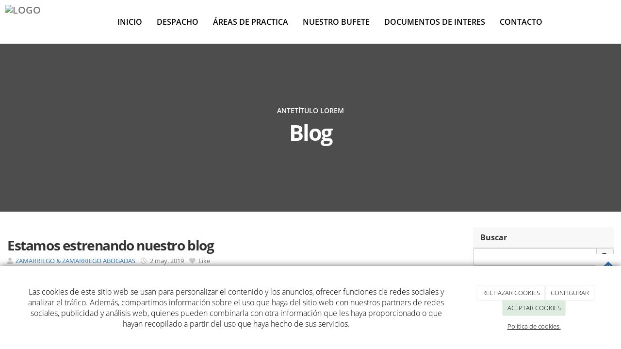

--- FILE ---
content_type: text/css
request_url: https://zamarriegoyzamarriegoabogadas.com/Media/zamarriegoyzamarriegoabogadas/css/theme-settings.css
body_size: 1235
content:
.navbar-default {
    border-width: 0 0 0 0;
    border-radius: 0px;
}

.navbar-default .navbar-nav > li > a {
    margin: 0 0 0 0;
    border-width: 0 0 0 0;
}

.body-mainmenu-on-top-fixed {
    padding-top: 112px;
}

.body-menu-fixed-top {
    padding-top: 90px;
}

.navbar {
    min-height: 90px;
}

.navbar-brand {
    height: 90px;
}

.navbar-brand img {
    height: 70px;
}

@media (min-width: 992px) {

    .navbar-nav > li > a {
        padding-top: 34px;
        padding-bottom: 34px;
    }

}

.navbar-toggle {
    margin-top: 28px;
    margin-bottom: 28px;
}
body {
    background: #ffffff; /* Fondo de la página */
    color: #333333; /* Color del texto de la web */
}

.wrapper {
    background: #ffffff; /* Fondo del wrapper */
}

a {
    color: #337ab7; /* Color de los enlaces */
}

a:hover {
    color: #23527c; /* Color de los enlaces (hover) */
}

h1, h2, h3, h4, h5, h6,
.h1, .h2, .h3, .h4, .h5, .h6 {
    color: #333333; /* Color de los encabezados */
}

.layout-header {
    background: transparent; /* Fondo del cabecero */
    color: #333333; /* Color del texto del cabecero */
}

.layout-header a {
    color: #337ab7; /* Color de los enlaces del cabecero */
}

.layout-header a:hover {
    color: #23527c; /* Color de los enlaces del cabecero (hover) */
}

.navbar-default,
.navbar-default .dropdown-menu {
    background: #FFFFFF; /* Fondo del menú */
    border-color: #e7e7e7; /* Borde del menú */
}

.navbar-default .navbar-nav > li > a,
.dropdown-menu > li > a,
.navbar-default .navbar-nav .open .dropdown-menu > li > a {
    color: #000000; /* Color de los enlaces del menú */
}

.navbar-default .navbar-nav > li > a:hover,
.navbar-default .navbar-nav > li > a:focus,
.navbar-default .navbar-nav > .active > a,
.navbar-default .navbar-nav > .active > a:hover,
.navbar-default .navbar-nav > .active > a:focus,
.navbar-default .navbar-nav > .open > a,
.navbar-default .navbar-nav > .open > a:hover,
.navbar-default .navbar-nav > .open > a:focus,
.dropdown-menu > li > a:hover,
.dropdown-menu > li > a:focus {
    background: #006699; /* Fondo del menú (hover) */
    color: #FFFFFF; /* Color de los enlaces del menú (hover)*/
    border-color: #e7e7e7; /* Color del borde del menú (hover) */
}

/* Menu Fixed */

.navbar-fixed-top .navbar-default,
.navbar-fixed-top .navbar-default .dropdown-menu {
    background: #FFFFFF; /* Fondo del menú */
    border-color: #E7E7E7; /* Borde del menú */
}

.navbar-fixed-top .navbar-default .navbar-nav > li > a,
.navbar-fixed-top .dropdown-menu > li > a,
.navbar-fixed-top .navbar-default .navbar-nav .open .dropdown-menu > li > a {
    color: #000000; /* Color de los enlaces del menú */
}

.navbar-fixed-top .navbar-default .navbar-nav > li > a:hover,
.navbar-fixed-top .navbar-default .navbar-nav > li > a:focus,
.navbar-fixed-top .navbar-default .navbar-nav > .active > a,
.navbar-fixed-top .navbar-default .navbar-nav > .active > a:hover,
.navbar-fixed-top .navbar-default .navbar-nav > .active > a:focus,
.navbar-fixed-top .navbar-default .navbar-nav > .open > a,
.navbar-fixed-top .navbar-default .navbar-nav > .open > a:hover,
.navbar-fixed-top .navbar-default .navbar-nav > .open > a:focus,
.navbar-fixed-top .dropdown-menu > li > a:hover,
.navbar-fixed-top .dropdown-menu > li > a:focus {
    background: #006699; /* Fondo del menú (hover) */
    color: #FFFFFF; /* Color de los enlaces del menú (hover)*/
    border-color: #E7E7E7; /* Color del borde del menú (hover) */
}

/* Widget */

.panel-default.widget,
.panel-default.widget > .panel-heading {
    border-color: #dddddd; /* Color del borde de los widgets */
}

.panel-default.widget > .panel-heading {
    background: #f8f8f8; /* Fondo del título de los widgets */
    color: #333333; /* Color del título de los widgets */
}

/* Faltante: widget-bg-body, widget-bg --> widget-bg-title */

.layout-footer {
    background: #000000; /* Fondo del pie */
    color: #FFFFFF; /* Color del texto del pie */
}

.layout-footer a {
    color: #FFFFFF; /* Color de los enlaces del pie */
}

.layout-footer a:hover {
    color: #FFFFFF; /* Color de los enlaces del pie (hover) */
}
body {
    font-family: "Open Sans" !important;
}

h1, h2, h3, h4, h5, h6,
.h1, .h2, .h3, .h4, .h5, .h6 {
    font-family: "Open Sans" !important;
}

.navbar-nav {
    font-family: "Open Sans" !important;
}
.dropdown-menu { font-size: 1em; }
@media screen and (max-width: 1024px) and (min-width: 768px){
}
@media screen and (max-width: 767px){
}


--- FILE ---
content_type: text/css
request_url: https://zamarriegoyzamarriegoabogadas.com/Media/zamarriegoyzamarriegoabogadas/css/color-scheme.css
body_size: 1469
content:
/* Colores normales */

.css-color-negro, .css-color-negro-hover:hover { color: #000000 }
.css-color-gris-1, .css-color-gris-1-hover:hover { color: #191919 }
.css-color-gris-2, .css-color-gris-2-hover:hover { color: #323232 }
.css-color-gris-3, .css-color-gris-3-hover:hover { color: #4B4B4B }
.css-color-gris-4, .css-color-gris-4-hover:hover { color: #646464 }
.css-color-gris-5, .css-color-gris-5-hover:hover { color: #7D7D7D }
.css-color-gris-6, .css-color-gris-6-hover:hover { color: #969696 }
.css-color-gris-7, .css-color-gris-7-hover:hover { color: #AFAFAF }
.css-color-gris-8, .css-color-gris-8-hover:hover { color: #C8C8C8 }
.css-color-gris-9, .css-color-gris-9-hover:hover { color: #E1E1E1 }
.css-color-gris-10, .css-color-gris-10-hover:hover { color: #FAFAFA }
.css-color-blanco, .css-color-blanco-hover:hover { color: #FFFFFF }
.css-color-transparent, .css-color-transparent-hover:hover { color: transparent; }

.css-color-2-lighter, .css-color-2-lighter-hover:hover { color: #33bbff }
.css-color-3-lighter, .css-color-3-lighter-hover:hover { color: #33bbff }
.css-color-4-lighter, .css-color-4-lighter-hover:hover { color: #e5e5e5 }

.css-color-2-light, .css-color-2-light-hover:hover { color: #00aaff }
.css-color-3-light, .css-color-3-light-hover:hover { color: #00aaff }
.css-color-4-light, .css-color-4-light-hover:hover { color: #cccccc }

.css-color-1, .css-color-1-hover:hover { color: #FFFFFF }
.css-color-2, .css-color-2-hover:hover { color: #006699 }
.css-color-3, .css-color-3-hover:hover { color: #006699 }
.css-color-4, .css-color-4-hover:hover { color: #999999 }
.css-color-5, .css-color-5-hover:hover { color: #000000 }

.css-color-2-dark, .css-color-2-dark-hover:hover { color: #002233 }
.css-color-3-dark, .css-color-3-dark-hover:hover { color: #002233 }
.css-color-4-dark, .css-color-4-dark-hover:hover { color: #666666 }

.css-color-2-darker, .css-color-2-darker-hover:hover { color: #000000 }
.css-color-3-darker, .css-color-3-darker-hover:hover { color: #000000 }
.css-color-4-darker, .css-color-4-darker-hover:hover { color: #4d4d4d }


/* Colores de borde */

.css-borde-negro, .css-borde-negro-hover:hover { border-color: #000000 }
.css-borde-gris-1, .css-borde-gris-1-hover:hover { border-color: #191919 }
.css-borde-gris-2, .css-borde-gris-2-hover:hover { border-color: #323232 }
.css-borde-gris-3, .css-borde-gris-3-hover:hover { border-color: #4B4B4B }
.css-borde-gris-4, .css-borde-gris-4-hover:hover { border-color: #646464 }
.css-borde-gris-5, .css-borde-gris-5-hover:hover { border-color: #7D7D7D }
.css-borde-gris-6, .css-borde-gris-6-hover:hover { border-color: #969696 }
.css-borde-gris-7, .css-borde-gris-7-hover:hover { border-color: #AFAFAF }
.css-borde-gris-8, .css-borde-gris-8-hover:hover { border-color: #C8C8C8 }
.css-borde-gris-9, .css-borde-gris-9-hover:hover { border-color: #E1E1E1 }
.css-borde-gris-10, .css-borde-gris-10-hover:hover { border-color: #FAFAFA }
.css-borde-blanco, .css-borde-blanco-hover:hover { border-color: #FFFFFF }
.css-borde-transparent, .css-borde-transparent-hover:hover { border-color: transparent; }

.css-borde-2-lighter, .css-borde-2-lighter-hover:hover { border-color: #33bbff }
.css-borde-3-lighter, .css-borde-3-lighter-hover:hover { border-color: #33bbff }
.css-borde-4-lighter, .css-borde-4-lighter-hover:hover { border-color: #e5e5e5 }

.css-borde-2-light, .css-borde-2-light-hover:hover { border-color: #00aaff }
.css-borde-3-light, .css-borde-3-light-hover:hover { border-color: #00aaff }
.css-borde-4-light, .css-borde-4-light-hover:hover { border-color: #cccccc }

.css-borde-1, .css-borde-1-hover:hover { border-color: #FFFFFF }
.css-borde-2, .css-borde-2-hover:hover { border-color: #006699 }
.css-borde-3, .css-borde-3-hover:hover { border-color: #006699 }
.css-borde-4, .css-borde-4-hover:hover { border-color: #999999 }
.css-borde-5, .css-borde-5-hover:hover { border-color: #000000 }

.css-borde-2-dark, .css-borde-2-dark-hover:hover { border-color: #002233 }
.css-borde-3-dark, .css-borde-3-dark-hover:hover { border-color: #002233 }
.css-borde-4-dark, .css-borde-4-dark-hover:hover { border-color: #666666 }

.css-borde-2-darker, .css-borde-2-darker-hover:hover { border-color: #000000 }
.css-borde-3-darker, .css-borde-3-darker-hover:hover { border-color: #000000 }
.css-borde-4-darker, .css-borde-4-darker-hover:hover { border-color: #4d4d4d }


/* Colores de fondo */

.css-bg-negro, .css-bg-negro-hover:hover { background-color: #000000; fill: #000000 }
.css-bg-gris-1, .css-bg-gris-1-hover:hover { background-color: #191919; fill: #191919 }
.css-bg-gris-2, .css-bg-gris-2-hover:hover { background-color: #323232; fill: #323232 }
.css-bg-gris-3, .css-bg-gris-3-hover:hover { background-color: #4B4B4B; fill: #4B4B4B }
.css-bg-gris-4, .css-bg-gris-4-hover:hover { background-color: #646464; fill: #646464 }
.css-bg-gris-5, .css-bg-gris-5-hover:hover { background-color: #7D7D7D; fill: #7D7D7D }
.css-bg-gris-6, .css-bg-gris-6-hover:hover { background-color: #969696; fill: #969696 }
.css-bg-gris-7, .css-bg-gris-7-hover:hover { background-color: #AFAFAF; fill: #AFAFAF }
.css-bg-gris-8, .css-bg-gris-8-hover:hover { background-color: #C8C8C8; fill: #C8C8C8 }
.css-bg-gris-9, .css-bg-gris-9-hover:hover { background-color: #E1E1E1; fill: #E1E1E1 }
.css-bg-gris-10, .css-bg-gris-10-hover:hover { background-color: #FAFAFA; fill: #FAFAFA }
.css-bg-blanco, .css-bg-blanco-hover:hover { background-color: #FFFFFF; fill: #FFFFFF }
.css-bg-transparent, .css-bg-transparent-hover:hover { background-color: transparent; }

.css-bg-2-lighter, .css-bg-2-lighter-hover:hover { background-color: #33bbff; fill: #33bbff }
.css-bg-3-lighter, .css-bg-3-lighter-hover:hover { background-color: #33bbff; fill: #33bbff }
.css-bg-4-lighter, .css-bg-4-lighter-hover:hover { background-color: #e5e5e5; fill: #e5e5e5 }

.css-bg-2-light, .css-bg-2-light-hover:hover { background-color: #00aaff; fill: #00aaff }
.css-bg-3-light, .css-bg-3-light-hover:hover { background-color: #00aaff; fill: #00aaff }
.css-bg-4-light, .css-bg-4-light-hover:hover { background-color: #cccccc; fill: #cccccc }

.css-bg-1, .css-bg-1-hover:hover { background-color: #FFFFFF; fill: #FFFFFF }
.css-bg-2, .css-bg-2-hover:hover { background-color: #006699; fill: #006699 }
.css-bg-3, .css-bg-3-hover:hover { background-color: #006699; fill: #006699 }
.css-bg-4, .css-bg-4-hover:hover { background-color: #999999; fill: #999999 }
.css-bg-5, .css-bg-5-hover:hover { background-color: #000000; fill: #000000 }

.css-bg-2-dark, .css-bg-2-dark-hover:hover { background-color: #002233; fill: #002233 }
.css-bg-3-dark, .css-bg-3-dark-hover:hover { background-color: #002233; fill: #002233 }
.css-bg-4-dark, .css-bg-4-dark-hover:hover { background-color: #666666; fill: #666666 }

.css-bg-2-darker, .css-bg-2-darker-hover:hover { background-color: #000000; fill: #000000 }
.css-bg-3-darker, .css-bg-3-darker-hover:hover { background-color: #000000; fill: #000000 }
.css-bg-4-darker, .css-bg-4-darker-hover:hover { background-color: #4d4d4d; fill: #4d4d4d }

--- FILE ---
content_type: text/css
request_url: https://zamarriegoyzamarriegoabogadas.com/Media/zamarriegoyzamarriegoabogadas/css/estilo.min.css
body_size: 199
content:
.accordion-default>.accordion-heading{color:#fff;background-color:#069;border-color:#069}p.accordion-title.h4{color:#fff}p.accordion-title.h4:hover{color:#fff}